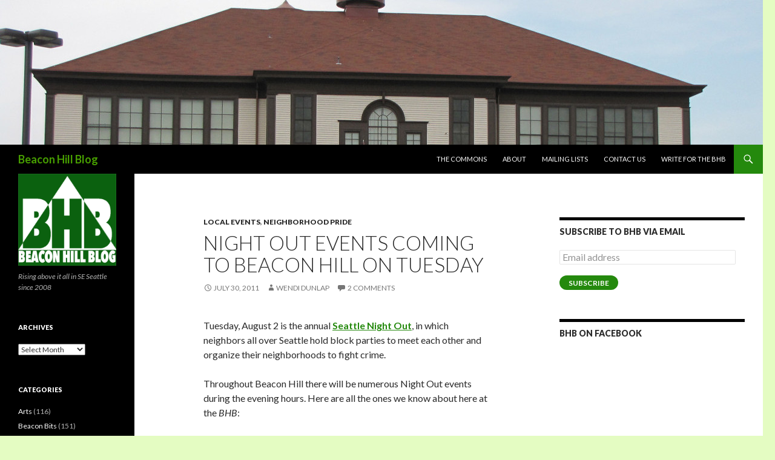

--- FILE ---
content_type: text/html; charset=UTF-8
request_url: https://beaconhill.seattle.wa.us/2011/07/30/night-out-events-coming-to-beacon-hill-on-tuesday/
body_size: 16784
content:
<!DOCTYPE html>
<!--[if IE 7]>
<html class="ie ie7" lang="en-US">
<![endif]-->
<!--[if IE 8]>
<html class="ie ie8" lang="en-US">
<![endif]-->
<!--[if !(IE 7) & !(IE 8)]><!-->
<html lang="en-US">
<!--<![endif]-->
<head>
	<meta charset="UTF-8">
	<meta name="viewport" content="width=device-width">
	<title>Night Out events coming to Beacon Hill on Tuesday | Beacon Hill Blog</title>
	<link rel="profile" href="https://gmpg.org/xfn/11">
	<link rel="pingback" href="https://beaconhill.seattle.wa.us/xmlrpc.php">
	<!--[if lt IE 9]>
	<script src="https://beaconhill.seattle.wa.us/wp-content/themes/twentyfourteen/js/html5.js?ver=3.7.0"></script>
	<![endif]-->
	<meta name='robots' content='max-image-preview:large' />
	<style>img:is([sizes="auto" i], [sizes^="auto," i]) { contain-intrinsic-size: 3000px 1500px }</style>
	<link rel='dns-prefetch' href='//stats.wp.com' />
<link rel='dns-prefetch' href='//fonts.googleapis.com' />
<link rel='dns-prefetch' href='//v0.wordpress.com' />
<link rel='dns-prefetch' href='//jetpack.wordpress.com' />
<link rel='dns-prefetch' href='//s0.wp.com' />
<link rel='dns-prefetch' href='//public-api.wordpress.com' />
<link rel='dns-prefetch' href='//0.gravatar.com' />
<link rel='dns-prefetch' href='//1.gravatar.com' />
<link rel='dns-prefetch' href='//2.gravatar.com' />
<link href='https://fonts.gstatic.com' crossorigin rel='preconnect' />
<link rel="alternate" type="application/rss+xml" title="Beacon Hill Blog &raquo; Feed" href="https://beaconhill.seattle.wa.us/feed/" />
<link rel="alternate" type="application/rss+xml" title="Beacon Hill Blog &raquo; Comments Feed" href="https://beaconhill.seattle.wa.us/comments/feed/" />
<link rel="alternate" type="application/rss+xml" title="Beacon Hill Blog &raquo; Night Out events coming to Beacon Hill on Tuesday Comments Feed" href="https://beaconhill.seattle.wa.us/2011/07/30/night-out-events-coming-to-beacon-hill-on-tuesday/feed/" />
		<!-- This site uses the Google Analytics by MonsterInsights plugin v7.17.0 - Using Analytics tracking - https://www.monsterinsights.com/ -->
		<!-- Note: MonsterInsights is not currently configured on this site. The site owner needs to authenticate with Google Analytics in the MonsterInsights settings panel. -->
					<!-- No UA code set -->
				<!-- / Google Analytics by MonsterInsights -->
		<script>
window._wpemojiSettings = {"baseUrl":"https:\/\/s.w.org\/images\/core\/emoji\/16.0.1\/72x72\/","ext":".png","svgUrl":"https:\/\/s.w.org\/images\/core\/emoji\/16.0.1\/svg\/","svgExt":".svg","source":{"concatemoji":"https:\/\/beaconhill.seattle.wa.us\/wp-includes\/js\/wp-emoji-release.min.js?ver=6.8.3"}};
/*! This file is auto-generated */
!function(s,n){var o,i,e;function c(e){try{var t={supportTests:e,timestamp:(new Date).valueOf()};sessionStorage.setItem(o,JSON.stringify(t))}catch(e){}}function p(e,t,n){e.clearRect(0,0,e.canvas.width,e.canvas.height),e.fillText(t,0,0);var t=new Uint32Array(e.getImageData(0,0,e.canvas.width,e.canvas.height).data),a=(e.clearRect(0,0,e.canvas.width,e.canvas.height),e.fillText(n,0,0),new Uint32Array(e.getImageData(0,0,e.canvas.width,e.canvas.height).data));return t.every(function(e,t){return e===a[t]})}function u(e,t){e.clearRect(0,0,e.canvas.width,e.canvas.height),e.fillText(t,0,0);for(var n=e.getImageData(16,16,1,1),a=0;a<n.data.length;a++)if(0!==n.data[a])return!1;return!0}function f(e,t,n,a){switch(t){case"flag":return n(e,"\ud83c\udff3\ufe0f\u200d\u26a7\ufe0f","\ud83c\udff3\ufe0f\u200b\u26a7\ufe0f")?!1:!n(e,"\ud83c\udde8\ud83c\uddf6","\ud83c\udde8\u200b\ud83c\uddf6")&&!n(e,"\ud83c\udff4\udb40\udc67\udb40\udc62\udb40\udc65\udb40\udc6e\udb40\udc67\udb40\udc7f","\ud83c\udff4\u200b\udb40\udc67\u200b\udb40\udc62\u200b\udb40\udc65\u200b\udb40\udc6e\u200b\udb40\udc67\u200b\udb40\udc7f");case"emoji":return!a(e,"\ud83e\udedf")}return!1}function g(e,t,n,a){var r="undefined"!=typeof WorkerGlobalScope&&self instanceof WorkerGlobalScope?new OffscreenCanvas(300,150):s.createElement("canvas"),o=r.getContext("2d",{willReadFrequently:!0}),i=(o.textBaseline="top",o.font="600 32px Arial",{});return e.forEach(function(e){i[e]=t(o,e,n,a)}),i}function t(e){var t=s.createElement("script");t.src=e,t.defer=!0,s.head.appendChild(t)}"undefined"!=typeof Promise&&(o="wpEmojiSettingsSupports",i=["flag","emoji"],n.supports={everything:!0,everythingExceptFlag:!0},e=new Promise(function(e){s.addEventListener("DOMContentLoaded",e,{once:!0})}),new Promise(function(t){var n=function(){try{var e=JSON.parse(sessionStorage.getItem(o));if("object"==typeof e&&"number"==typeof e.timestamp&&(new Date).valueOf()<e.timestamp+604800&&"object"==typeof e.supportTests)return e.supportTests}catch(e){}return null}();if(!n){if("undefined"!=typeof Worker&&"undefined"!=typeof OffscreenCanvas&&"undefined"!=typeof URL&&URL.createObjectURL&&"undefined"!=typeof Blob)try{var e="postMessage("+g.toString()+"("+[JSON.stringify(i),f.toString(),p.toString(),u.toString()].join(",")+"));",a=new Blob([e],{type:"text/javascript"}),r=new Worker(URL.createObjectURL(a),{name:"wpTestEmojiSupports"});return void(r.onmessage=function(e){c(n=e.data),r.terminate(),t(n)})}catch(e){}c(n=g(i,f,p,u))}t(n)}).then(function(e){for(var t in e)n.supports[t]=e[t],n.supports.everything=n.supports.everything&&n.supports[t],"flag"!==t&&(n.supports.everythingExceptFlag=n.supports.everythingExceptFlag&&n.supports[t]);n.supports.everythingExceptFlag=n.supports.everythingExceptFlag&&!n.supports.flag,n.DOMReady=!1,n.readyCallback=function(){n.DOMReady=!0}}).then(function(){return e}).then(function(){var e;n.supports.everything||(n.readyCallback(),(e=n.source||{}).concatemoji?t(e.concatemoji):e.wpemoji&&e.twemoji&&(t(e.twemoji),t(e.wpemoji)))}))}((window,document),window._wpemojiSettings);
</script>
<link rel='stylesheet' id='twentyfourteen-jetpack-css' href='https://beaconhill.seattle.wa.us/wp-content/plugins/jetpack/modules/theme-tools/compat/twentyfourteen.css?ver=15.2' media='all' />
<link rel='stylesheet' id='jetpack_related-posts-css' href='https://beaconhill.seattle.wa.us/wp-content/plugins/jetpack/modules/related-posts/related-posts.css?ver=20240116' media='all' />
<style id='wp-emoji-styles-inline-css'>

	img.wp-smiley, img.emoji {
		display: inline !important;
		border: none !important;
		box-shadow: none !important;
		height: 1em !important;
		width: 1em !important;
		margin: 0 0.07em !important;
		vertical-align: -0.1em !important;
		background: none !important;
		padding: 0 !important;
	}
</style>
<link rel='stylesheet' id='wp-block-library-css' href='https://beaconhill.seattle.wa.us/wp-includes/css/dist/block-library/style.min.css?ver=6.8.3' media='all' />
<style id='wp-block-library-theme-inline-css'>
.wp-block-audio :where(figcaption){color:#555;font-size:13px;text-align:center}.is-dark-theme .wp-block-audio :where(figcaption){color:#ffffffa6}.wp-block-audio{margin:0 0 1em}.wp-block-code{border:1px solid #ccc;border-radius:4px;font-family:Menlo,Consolas,monaco,monospace;padding:.8em 1em}.wp-block-embed :where(figcaption){color:#555;font-size:13px;text-align:center}.is-dark-theme .wp-block-embed :where(figcaption){color:#ffffffa6}.wp-block-embed{margin:0 0 1em}.blocks-gallery-caption{color:#555;font-size:13px;text-align:center}.is-dark-theme .blocks-gallery-caption{color:#ffffffa6}:root :where(.wp-block-image figcaption){color:#555;font-size:13px;text-align:center}.is-dark-theme :root :where(.wp-block-image figcaption){color:#ffffffa6}.wp-block-image{margin:0 0 1em}.wp-block-pullquote{border-bottom:4px solid;border-top:4px solid;color:currentColor;margin-bottom:1.75em}.wp-block-pullquote cite,.wp-block-pullquote footer,.wp-block-pullquote__citation{color:currentColor;font-size:.8125em;font-style:normal;text-transform:uppercase}.wp-block-quote{border-left:.25em solid;margin:0 0 1.75em;padding-left:1em}.wp-block-quote cite,.wp-block-quote footer{color:currentColor;font-size:.8125em;font-style:normal;position:relative}.wp-block-quote:where(.has-text-align-right){border-left:none;border-right:.25em solid;padding-left:0;padding-right:1em}.wp-block-quote:where(.has-text-align-center){border:none;padding-left:0}.wp-block-quote.is-large,.wp-block-quote.is-style-large,.wp-block-quote:where(.is-style-plain){border:none}.wp-block-search .wp-block-search__label{font-weight:700}.wp-block-search__button{border:1px solid #ccc;padding:.375em .625em}:where(.wp-block-group.has-background){padding:1.25em 2.375em}.wp-block-separator.has-css-opacity{opacity:.4}.wp-block-separator{border:none;border-bottom:2px solid;margin-left:auto;margin-right:auto}.wp-block-separator.has-alpha-channel-opacity{opacity:1}.wp-block-separator:not(.is-style-wide):not(.is-style-dots){width:100px}.wp-block-separator.has-background:not(.is-style-dots){border-bottom:none;height:1px}.wp-block-separator.has-background:not(.is-style-wide):not(.is-style-dots){height:2px}.wp-block-table{margin:0 0 1em}.wp-block-table td,.wp-block-table th{word-break:normal}.wp-block-table :where(figcaption){color:#555;font-size:13px;text-align:center}.is-dark-theme .wp-block-table :where(figcaption){color:#ffffffa6}.wp-block-video :where(figcaption){color:#555;font-size:13px;text-align:center}.is-dark-theme .wp-block-video :where(figcaption){color:#ffffffa6}.wp-block-video{margin:0 0 1em}:root :where(.wp-block-template-part.has-background){margin-bottom:0;margin-top:0;padding:1.25em 2.375em}
</style>
<style id='classic-theme-styles-inline-css'>
/*! This file is auto-generated */
.wp-block-button__link{color:#fff;background-color:#32373c;border-radius:9999px;box-shadow:none;text-decoration:none;padding:calc(.667em + 2px) calc(1.333em + 2px);font-size:1.125em}.wp-block-file__button{background:#32373c;color:#fff;text-decoration:none}
</style>
<link rel='stylesheet' id='mediaelement-css' href='https://beaconhill.seattle.wa.us/wp-includes/js/mediaelement/mediaelementplayer-legacy.min.css?ver=4.2.17' media='all' />
<link rel='stylesheet' id='wp-mediaelement-css' href='https://beaconhill.seattle.wa.us/wp-includes/js/mediaelement/wp-mediaelement.min.css?ver=6.8.3' media='all' />
<style id='jetpack-sharing-buttons-style-inline-css'>
.jetpack-sharing-buttons__services-list{display:flex;flex-direction:row;flex-wrap:wrap;gap:0;list-style-type:none;margin:5px;padding:0}.jetpack-sharing-buttons__services-list.has-small-icon-size{font-size:12px}.jetpack-sharing-buttons__services-list.has-normal-icon-size{font-size:16px}.jetpack-sharing-buttons__services-list.has-large-icon-size{font-size:24px}.jetpack-sharing-buttons__services-list.has-huge-icon-size{font-size:36px}@media print{.jetpack-sharing-buttons__services-list{display:none!important}}.editor-styles-wrapper .wp-block-jetpack-sharing-buttons{gap:0;padding-inline-start:0}ul.jetpack-sharing-buttons__services-list.has-background{padding:1.25em 2.375em}
</style>
<style id='global-styles-inline-css'>
:root{--wp--preset--aspect-ratio--square: 1;--wp--preset--aspect-ratio--4-3: 4/3;--wp--preset--aspect-ratio--3-4: 3/4;--wp--preset--aspect-ratio--3-2: 3/2;--wp--preset--aspect-ratio--2-3: 2/3;--wp--preset--aspect-ratio--16-9: 16/9;--wp--preset--aspect-ratio--9-16: 9/16;--wp--preset--color--black: #000;--wp--preset--color--cyan-bluish-gray: #abb8c3;--wp--preset--color--white: #fff;--wp--preset--color--pale-pink: #f78da7;--wp--preset--color--vivid-red: #cf2e2e;--wp--preset--color--luminous-vivid-orange: #ff6900;--wp--preset--color--luminous-vivid-amber: #fcb900;--wp--preset--color--light-green-cyan: #7bdcb5;--wp--preset--color--vivid-green-cyan: #00d084;--wp--preset--color--pale-cyan-blue: #8ed1fc;--wp--preset--color--vivid-cyan-blue: #0693e3;--wp--preset--color--vivid-purple: #9b51e0;--wp--preset--color--green: #24890d;--wp--preset--color--dark-gray: #2b2b2b;--wp--preset--color--medium-gray: #767676;--wp--preset--color--light-gray: #f5f5f5;--wp--preset--gradient--vivid-cyan-blue-to-vivid-purple: linear-gradient(135deg,rgba(6,147,227,1) 0%,rgb(155,81,224) 100%);--wp--preset--gradient--light-green-cyan-to-vivid-green-cyan: linear-gradient(135deg,rgb(122,220,180) 0%,rgb(0,208,130) 100%);--wp--preset--gradient--luminous-vivid-amber-to-luminous-vivid-orange: linear-gradient(135deg,rgba(252,185,0,1) 0%,rgba(255,105,0,1) 100%);--wp--preset--gradient--luminous-vivid-orange-to-vivid-red: linear-gradient(135deg,rgba(255,105,0,1) 0%,rgb(207,46,46) 100%);--wp--preset--gradient--very-light-gray-to-cyan-bluish-gray: linear-gradient(135deg,rgb(238,238,238) 0%,rgb(169,184,195) 100%);--wp--preset--gradient--cool-to-warm-spectrum: linear-gradient(135deg,rgb(74,234,220) 0%,rgb(151,120,209) 20%,rgb(207,42,186) 40%,rgb(238,44,130) 60%,rgb(251,105,98) 80%,rgb(254,248,76) 100%);--wp--preset--gradient--blush-light-purple: linear-gradient(135deg,rgb(255,206,236) 0%,rgb(152,150,240) 100%);--wp--preset--gradient--blush-bordeaux: linear-gradient(135deg,rgb(254,205,165) 0%,rgb(254,45,45) 50%,rgb(107,0,62) 100%);--wp--preset--gradient--luminous-dusk: linear-gradient(135deg,rgb(255,203,112) 0%,rgb(199,81,192) 50%,rgb(65,88,208) 100%);--wp--preset--gradient--pale-ocean: linear-gradient(135deg,rgb(255,245,203) 0%,rgb(182,227,212) 50%,rgb(51,167,181) 100%);--wp--preset--gradient--electric-grass: linear-gradient(135deg,rgb(202,248,128) 0%,rgb(113,206,126) 100%);--wp--preset--gradient--midnight: linear-gradient(135deg,rgb(2,3,129) 0%,rgb(40,116,252) 100%);--wp--preset--font-size--small: 13px;--wp--preset--font-size--medium: 20px;--wp--preset--font-size--large: 36px;--wp--preset--font-size--x-large: 42px;--wp--preset--spacing--20: 0.44rem;--wp--preset--spacing--30: 0.67rem;--wp--preset--spacing--40: 1rem;--wp--preset--spacing--50: 1.5rem;--wp--preset--spacing--60: 2.25rem;--wp--preset--spacing--70: 3.38rem;--wp--preset--spacing--80: 5.06rem;--wp--preset--shadow--natural: 6px 6px 9px rgba(0, 0, 0, 0.2);--wp--preset--shadow--deep: 12px 12px 50px rgba(0, 0, 0, 0.4);--wp--preset--shadow--sharp: 6px 6px 0px rgba(0, 0, 0, 0.2);--wp--preset--shadow--outlined: 6px 6px 0px -3px rgba(255, 255, 255, 1), 6px 6px rgba(0, 0, 0, 1);--wp--preset--shadow--crisp: 6px 6px 0px rgba(0, 0, 0, 1);}:where(.is-layout-flex){gap: 0.5em;}:where(.is-layout-grid){gap: 0.5em;}body .is-layout-flex{display: flex;}.is-layout-flex{flex-wrap: wrap;align-items: center;}.is-layout-flex > :is(*, div){margin: 0;}body .is-layout-grid{display: grid;}.is-layout-grid > :is(*, div){margin: 0;}:where(.wp-block-columns.is-layout-flex){gap: 2em;}:where(.wp-block-columns.is-layout-grid){gap: 2em;}:where(.wp-block-post-template.is-layout-flex){gap: 1.25em;}:where(.wp-block-post-template.is-layout-grid){gap: 1.25em;}.has-black-color{color: var(--wp--preset--color--black) !important;}.has-cyan-bluish-gray-color{color: var(--wp--preset--color--cyan-bluish-gray) !important;}.has-white-color{color: var(--wp--preset--color--white) !important;}.has-pale-pink-color{color: var(--wp--preset--color--pale-pink) !important;}.has-vivid-red-color{color: var(--wp--preset--color--vivid-red) !important;}.has-luminous-vivid-orange-color{color: var(--wp--preset--color--luminous-vivid-orange) !important;}.has-luminous-vivid-amber-color{color: var(--wp--preset--color--luminous-vivid-amber) !important;}.has-light-green-cyan-color{color: var(--wp--preset--color--light-green-cyan) !important;}.has-vivid-green-cyan-color{color: var(--wp--preset--color--vivid-green-cyan) !important;}.has-pale-cyan-blue-color{color: var(--wp--preset--color--pale-cyan-blue) !important;}.has-vivid-cyan-blue-color{color: var(--wp--preset--color--vivid-cyan-blue) !important;}.has-vivid-purple-color{color: var(--wp--preset--color--vivid-purple) !important;}.has-black-background-color{background-color: var(--wp--preset--color--black) !important;}.has-cyan-bluish-gray-background-color{background-color: var(--wp--preset--color--cyan-bluish-gray) !important;}.has-white-background-color{background-color: var(--wp--preset--color--white) !important;}.has-pale-pink-background-color{background-color: var(--wp--preset--color--pale-pink) !important;}.has-vivid-red-background-color{background-color: var(--wp--preset--color--vivid-red) !important;}.has-luminous-vivid-orange-background-color{background-color: var(--wp--preset--color--luminous-vivid-orange) !important;}.has-luminous-vivid-amber-background-color{background-color: var(--wp--preset--color--luminous-vivid-amber) !important;}.has-light-green-cyan-background-color{background-color: var(--wp--preset--color--light-green-cyan) !important;}.has-vivid-green-cyan-background-color{background-color: var(--wp--preset--color--vivid-green-cyan) !important;}.has-pale-cyan-blue-background-color{background-color: var(--wp--preset--color--pale-cyan-blue) !important;}.has-vivid-cyan-blue-background-color{background-color: var(--wp--preset--color--vivid-cyan-blue) !important;}.has-vivid-purple-background-color{background-color: var(--wp--preset--color--vivid-purple) !important;}.has-black-border-color{border-color: var(--wp--preset--color--black) !important;}.has-cyan-bluish-gray-border-color{border-color: var(--wp--preset--color--cyan-bluish-gray) !important;}.has-white-border-color{border-color: var(--wp--preset--color--white) !important;}.has-pale-pink-border-color{border-color: var(--wp--preset--color--pale-pink) !important;}.has-vivid-red-border-color{border-color: var(--wp--preset--color--vivid-red) !important;}.has-luminous-vivid-orange-border-color{border-color: var(--wp--preset--color--luminous-vivid-orange) !important;}.has-luminous-vivid-amber-border-color{border-color: var(--wp--preset--color--luminous-vivid-amber) !important;}.has-light-green-cyan-border-color{border-color: var(--wp--preset--color--light-green-cyan) !important;}.has-vivid-green-cyan-border-color{border-color: var(--wp--preset--color--vivid-green-cyan) !important;}.has-pale-cyan-blue-border-color{border-color: var(--wp--preset--color--pale-cyan-blue) !important;}.has-vivid-cyan-blue-border-color{border-color: var(--wp--preset--color--vivid-cyan-blue) !important;}.has-vivid-purple-border-color{border-color: var(--wp--preset--color--vivid-purple) !important;}.has-vivid-cyan-blue-to-vivid-purple-gradient-background{background: var(--wp--preset--gradient--vivid-cyan-blue-to-vivid-purple) !important;}.has-light-green-cyan-to-vivid-green-cyan-gradient-background{background: var(--wp--preset--gradient--light-green-cyan-to-vivid-green-cyan) !important;}.has-luminous-vivid-amber-to-luminous-vivid-orange-gradient-background{background: var(--wp--preset--gradient--luminous-vivid-amber-to-luminous-vivid-orange) !important;}.has-luminous-vivid-orange-to-vivid-red-gradient-background{background: var(--wp--preset--gradient--luminous-vivid-orange-to-vivid-red) !important;}.has-very-light-gray-to-cyan-bluish-gray-gradient-background{background: var(--wp--preset--gradient--very-light-gray-to-cyan-bluish-gray) !important;}.has-cool-to-warm-spectrum-gradient-background{background: var(--wp--preset--gradient--cool-to-warm-spectrum) !important;}.has-blush-light-purple-gradient-background{background: var(--wp--preset--gradient--blush-light-purple) !important;}.has-blush-bordeaux-gradient-background{background: var(--wp--preset--gradient--blush-bordeaux) !important;}.has-luminous-dusk-gradient-background{background: var(--wp--preset--gradient--luminous-dusk) !important;}.has-pale-ocean-gradient-background{background: var(--wp--preset--gradient--pale-ocean) !important;}.has-electric-grass-gradient-background{background: var(--wp--preset--gradient--electric-grass) !important;}.has-midnight-gradient-background{background: var(--wp--preset--gradient--midnight) !important;}.has-small-font-size{font-size: var(--wp--preset--font-size--small) !important;}.has-medium-font-size{font-size: var(--wp--preset--font-size--medium) !important;}.has-large-font-size{font-size: var(--wp--preset--font-size--large) !important;}.has-x-large-font-size{font-size: var(--wp--preset--font-size--x-large) !important;}
:where(.wp-block-post-template.is-layout-flex){gap: 1.25em;}:where(.wp-block-post-template.is-layout-grid){gap: 1.25em;}
:where(.wp-block-columns.is-layout-flex){gap: 2em;}:where(.wp-block-columns.is-layout-grid){gap: 2em;}
:root :where(.wp-block-pullquote){font-size: 1.5em;line-height: 1.6;}
</style>
<link rel='stylesheet' id='twentyfourteen-lato-css' href='https://fonts.googleapis.com/css?family=Lato%3A300%2C400%2C700%2C900%2C300italic%2C400italic%2C700italic&#038;subset=latin%2Clatin-ext&#038;display=fallback' media='all' />
<link rel='stylesheet' id='genericons-css' href='https://beaconhill.seattle.wa.us/wp-content/plugins/jetpack/_inc/genericons/genericons/genericons.css?ver=3.1' media='all' />
<link rel='stylesheet' id='twentyfourteen-style-css' href='https://beaconhill.seattle.wa.us/wp-content/themes/twentyfourteen/style.css?ver=20190507' media='all' />
<link rel='stylesheet' id='twentyfourteen-block-style-css' href='https://beaconhill.seattle.wa.us/wp-content/themes/twentyfourteen/css/blocks.css?ver=20190102' media='all' />
<!--[if lt IE 9]>
<link rel='stylesheet' id='twentyfourteen-ie-css' href='https://beaconhill.seattle.wa.us/wp-content/themes/twentyfourteen/css/ie.css?ver=20140701' media='all' />
<![endif]-->
<style id='jetpack_facebook_likebox-inline-css'>
.widget_facebook_likebox {
	overflow: hidden;
}

</style>
<link rel='stylesheet' id='jetpack-subscriptions-css' href='https://beaconhill.seattle.wa.us/wp-content/plugins/jetpack/_inc/build/subscriptions/subscriptions.min.css?ver=15.2' media='all' />
<link rel='stylesheet' id='sharedaddy-css' href='https://beaconhill.seattle.wa.us/wp-content/plugins/jetpack/modules/sharedaddy/sharing.css?ver=15.2' media='all' />
<link rel='stylesheet' id='social-logos-css' href='https://beaconhill.seattle.wa.us/wp-content/plugins/jetpack/_inc/social-logos/social-logos.min.css?ver=15.2' media='all' />
<script id="jetpack_related-posts-js-extra">
var related_posts_js_options = {"post_heading":"h4"};
</script>
<script src="https://beaconhill.seattle.wa.us/wp-content/plugins/jetpack/_inc/build/related-posts/related-posts.min.js?ver=20240116" id="jetpack_related-posts-js"></script>
<script src="https://beaconhill.seattle.wa.us/wp-includes/js/jquery/jquery.min.js?ver=3.7.1" id="jquery-core-js"></script>
<script src="https://beaconhill.seattle.wa.us/wp-includes/js/jquery/jquery-migrate.min.js?ver=3.4.1" id="jquery-migrate-js"></script>
<link rel="https://api.w.org/" href="https://beaconhill.seattle.wa.us/wp-json/" /><link rel="alternate" title="JSON" type="application/json" href="https://beaconhill.seattle.wa.us/wp-json/wp/v2/posts/6963" /><link rel="EditURI" type="application/rsd+xml" title="RSD" href="https://beaconhill.seattle.wa.us/xmlrpc.php?rsd" />
<link rel="canonical" href="https://beaconhill.seattle.wa.us/2011/07/30/night-out-events-coming-to-beacon-hill-on-tuesday/" />
<link rel='shortlink' href='https://wp.me/plIIz-1Oj' />
<link rel="alternate" title="oEmbed (JSON)" type="application/json+oembed" href="https://beaconhill.seattle.wa.us/wp-json/oembed/1.0/embed?url=https%3A%2F%2Fbeaconhill.seattle.wa.us%2F2011%2F07%2F30%2Fnight-out-events-coming-to-beacon-hill-on-tuesday%2F" />
<link rel="alternate" title="oEmbed (XML)" type="text/xml+oembed" href="https://beaconhill.seattle.wa.us/wp-json/oembed/1.0/embed?url=https%3A%2F%2Fbeaconhill.seattle.wa.us%2F2011%2F07%2F30%2Fnight-out-events-coming-to-beacon-hill-on-tuesday%2F&#038;format=xml" />
	<style>img#wpstats{display:none}</style>
				<style type="text/css" id="twentyfourteen-header-css">
				.site-title a {
			color: #479e00;
		}
		</style>
		<style id="custom-background-css">
body.custom-background { background-color: #e4fcc2; }
</style>
	
<!-- Jetpack Open Graph Tags -->
<meta property="og:type" content="article" />
<meta property="og:title" content="Night Out events coming to Beacon Hill on Tuesday" />
<meta property="og:url" content="https://beaconhill.seattle.wa.us/2011/07/30/night-out-events-coming-to-beacon-hill-on-tuesday/" />
<meta property="og:description" content="Tuesday, August 2 is the annual Seattle Night Out, in which neighbors all over Seattle hold block parties to meet each other and organize their neighborhoods to fight crime. Throughout Beacon Hill …" />
<meta property="article:published_time" content="2011-07-30T14:01:51+00:00" />
<meta property="article:modified_time" content="2011-07-30T10:32:14+00:00" />
<meta property="og:site_name" content="Beacon Hill Blog" />
<meta property="og:image" content="https://s0.wp.com/i/blank.jpg" />
<meta property="og:image:width" content="200" />
<meta property="og:image:height" content="200" />
<meta property="og:image:alt" content="" />
<meta property="og:locale" content="en_US" />
<meta name="twitter:site" content="@beaconhillblog" />
<meta name="twitter:text:title" content="Night Out events coming to Beacon Hill on Tuesday" />
<meta name="twitter:card" content="summary" />

<!-- End Jetpack Open Graph Tags -->
</head>

<body class="wp-singular post-template-default single single-post postid-6963 single-format-standard custom-background wp-embed-responsive wp-theme-twentyfourteen group-blog header-image singular">
<div id="page" class="hfeed site">
		<div id="site-header">
		<a href="https://beaconhill.seattle.wa.us/" rel="home">
			<img src="https://beaconhill.seattle.wa.us/wp-content/uploads/2015/06/7875752566_1ad232f320_k-e1433631886418.jpg" width="1260" height="239" alt="Beacon Hill Blog">
		</a>
	</div>
	
	<header id="masthead" class="site-header" role="banner">
		<div class="header-main">
			<h1 class="site-title"><a href="https://beaconhill.seattle.wa.us/" rel="home">Beacon Hill Blog</a></h1>

			<div class="search-toggle">
				<a href="#search-container" class="screen-reader-text" aria-expanded="false" aria-controls="search-container">Search</a>
			</div>

			<nav id="primary-navigation" class="site-navigation primary-navigation" role="navigation">
				<button class="menu-toggle">Primary Menu</button>
				<a class="screen-reader-text skip-link" href="#content">Skip to content</a>
				<div class="menu-main-navbar-container"><ul id="primary-menu" class="nav-menu"><li id="menu-item-9575" class="menu-item menu-item-type-taxonomy menu-item-object-category menu-item-9575"><a href="https://beaconhill.seattle.wa.us/category/commons/">The Commons</a></li>
<li id="menu-item-9574" class="menu-item menu-item-type-post_type menu-item-object-page menu-item-9574"><a href="https://beaconhill.seattle.wa.us/about/">About</a></li>
<li id="menu-item-9573" class="menu-item menu-item-type-post_type menu-item-object-page menu-item-9573"><a href="https://beaconhill.seattle.wa.us/mailing-lists/">Mailing lists</a></li>
<li id="menu-item-9572" class="menu-item menu-item-type-post_type menu-item-object-page menu-item-9572"><a href="https://beaconhill.seattle.wa.us/email-us/">Contact us</a></li>
<li id="menu-item-9576" class="menu-item menu-item-type-post_type menu-item-object-page menu-item-9576"><a href="https://beaconhill.seattle.wa.us/write-for-the-bhb/">Write for the BHB</a></li>
</ul></div>			</nav>
		</div>

		<div id="search-container" class="search-box-wrapper hide">
			<div class="search-box">
				<form role="search" method="get" class="search-form" action="https://beaconhill.seattle.wa.us/">
				<label>
					<span class="screen-reader-text">Search for:</span>
					<input type="search" class="search-field" placeholder="Search &hellip;" value="" name="s" />
				</label>
				<input type="submit" class="search-submit" value="Search" />
			</form>			</div>
		</div>
	</header><!-- #masthead -->

	<div id="main" class="site-main">

	<div id="primary" class="content-area">
		<div id="content" class="site-content" role="main">
			
<article id="post-6963" class="post-6963 post type-post status-publish format-standard hentry category-local-events category-neighborhood-pride tag-block-parties tag-night-out">
	
	<header class="entry-header">
				<div class="entry-meta">
			<span class="cat-links"><a href="https://beaconhill.seattle.wa.us/category/local-events/" rel="category tag">Local Events</a>, <a href="https://beaconhill.seattle.wa.us/category/neighborhood-pride/" rel="category tag">Neighborhood Pride</a></span>
		</div>
			<h1 class="entry-title">Night Out events coming to Beacon Hill on Tuesday</h1>
		<div class="entry-meta">
			<span class="entry-date"><a href="https://beaconhill.seattle.wa.us/2011/07/30/night-out-events-coming-to-beacon-hill-on-tuesday/" rel="bookmark"><time class="entry-date" datetime="2011-07-30T07:01:51-07:00">July 30, 2011</time></a></span> <span class="byline"><span class="author vcard"><a class="url fn n" href="https://beaconhill.seattle.wa.us/author/wendi/" rel="author">Wendi Dunlap</a></span></span>			<span class="comments-link"><a href="https://beaconhill.seattle.wa.us/2011/07/30/night-out-events-coming-to-beacon-hill-on-tuesday/#comments">2 Comments</a></span>
						</div><!-- .entry-meta -->
	</header><!-- .entry-header -->

		<div class="entry-content">
		<p>Tuesday, August 2 is the annual <a href="http://www.seattle.gov/spd/Nightout/default.htm"><strong>Seattle Night Out</strong></a>, in which neighbors all over Seattle hold block parties to meet each other and organize their neighborhoods to fight crime. </p>
<p>Throughout Beacon Hill there will be numerous Night Out events during the evening hours. Here are all the ones we know about here at the <em>BHB</em>:</p>
<ul>
<li><strong>1700 block of 17th Ave. S.</strong>, 7-10 p.m.: Leslie Schear is organizing, and asks that people  bring card tables for food and lawn chairs to sit on.</li>
<li><strong>16th Ave. S. and S. Hill St.</strong> in the cul de sac with the basketball hoop,  5:30-8 p.m. </li>
<li><strong>Van Asselt Community Center</strong>, 2820 S. Myrtle, 5-8 p.m.: Meet your neighbors and enjoy free hamburgers, hot dogs and beverages. The wading pool will be open for everyone to enjoy, and there will be arts and crafts and a bounce house for the kids. Adult and teen volunteers are needed to help.</li>
<li><strong>4800 block of Columbia Dr. S.</strong></li>
<li><strong>24th Ave S. and S. Hinds.</strong></li>
<li><strong>20th Ave S. and S. Bayview.</strong></li>
<li><strong>16th Ave. S. at S. Horton</strong>, 6-9:30 p.m.: Bring a potluck dish to share. Marching Band Movitas may perform.</li>
<li><strong>S. Forest St. between 20th Ave. S. and 21st Ave. S.</strong> (3 blocks east of the library), 6:30-10:30 p.m.: If you&#8217;d like to help set up, please come at 6pm. Please bring a dish to share. Email Sara Stubbs at <a href="mailto:sara.mcdonald@gmail.com">sara.mcdonald@gmail.com</a> if you have any questions.</li>
<li><strong>3300 block of 17th Ave. S.</strong>: Laura Feinstein is organizing. Bring a dish to the potluck.</li>
</ul>
<p><iframe width="500" height="500" frameborder="0" scrolling="no" marginheight="0" marginwidth="0" src="http://maps.google.com/maps/ms?msa=0&amp;ie=UTF8&amp;msid=201012722180278621912.0004a946b0456c3c16550&amp;ll=47.565987,-122.299461&amp;spn=0.057913,0.085831&amp;z=13&amp;output=embed"></iframe><br /><small>View <a href="http://maps.google.com/maps/ms?msa=0&amp;ie=UTF8&amp;msid=201012722180278621912.0004a946b0456c3c16550&amp;ll=47.565987,-122.299461&amp;spn=0.057913,0.085831&amp;z=13&amp;source=embed" style="color:#0000FF;text-align:left">Seattle Night Out block party locations, 8/11</a> in a larger map</small></p>
<div class="sharedaddy sd-sharing-enabled"><div class="robots-nocontent sd-block sd-social sd-social-official sd-sharing"><h3 class="sd-title">Share this:</h3><div class="sd-content"><ul><li class="share-twitter"><a href="https://twitter.com/share" class="twitter-share-button" data-url="https://beaconhill.seattle.wa.us/2011/07/30/night-out-events-coming-to-beacon-hill-on-tuesday/" data-text="Night Out events coming to Beacon Hill on Tuesday" data-via="beaconhillblog" >Tweet</a></li><li class="share-facebook"><div class="fb-share-button" data-href="https://beaconhill.seattle.wa.us/2011/07/30/night-out-events-coming-to-beacon-hill-on-tuesday/" data-layout="button_count"></div></li><li class="share-reddit"><a rel="nofollow noopener noreferrer"
				data-shared="sharing-reddit-6963"
				class="share-reddit sd-button"
				href="https://beaconhill.seattle.wa.us/2011/07/30/night-out-events-coming-to-beacon-hill-on-tuesday/?share=reddit"
				target="_blank"
				aria-labelledby="sharing-reddit-6963"
				>
				<span id="sharing-reddit-6963" hidden>Click to share on Reddit (Opens in new window)</span>
				<span>Reddit</span>
			</a></li><li><a href="#" class="sharing-anchor sd-button share-more"><span>More</span></a></li><li class="share-end"></li></ul><div class="sharing-hidden"><div class="inner" style="display: none;"><ul><li class="share-email"><a rel="nofollow noopener noreferrer"
				data-shared="sharing-email-6963"
				class="share-email sd-button"
				href="mailto:?subject=%5BShared%20Post%5D%20Night%20Out%20events%20coming%20to%20Beacon%20Hill%20on%20Tuesday&#038;body=https%3A%2F%2Fbeaconhill.seattle.wa.us%2F2011%2F07%2F30%2Fnight-out-events-coming-to-beacon-hill-on-tuesday%2F&#038;share=email"
				target="_blank"
				aria-labelledby="sharing-email-6963"
				data-email-share-error-title="Do you have email set up?" data-email-share-error-text="If you&#039;re having problems sharing via email, you might not have email set up for your browser. You may need to create a new email yourself." data-email-share-nonce="d59b8a748c" data-email-share-track-url="https://beaconhill.seattle.wa.us/2011/07/30/night-out-events-coming-to-beacon-hill-on-tuesday/?share=email">
				<span id="sharing-email-6963" hidden>Click to email a link to a friend (Opens in new window)</span>
				<span>Email</span>
			</a></li><li class="share-tumblr"><a class="tumblr-share-button" target="_blank" href="https://www.tumblr.com/share" data-title="Night Out events coming to Beacon Hill on Tuesday" data-content="https://beaconhill.seattle.wa.us/2011/07/30/night-out-events-coming-to-beacon-hill-on-tuesday/" title="Share on Tumblr">Share on Tumblr</a></li><li class="share-pinterest"><div class="pinterest_button"><a href="https://www.pinterest.com/pin/create/button/?url=https%3A%2F%2Fbeaconhill.seattle.wa.us%2F2011%2F07%2F30%2Fnight-out-events-coming-to-beacon-hill-on-tuesday%2F&#038;media=https%3A%2F%2Fsecure.gravatar.com%2Favatar%2F9b26af5077990df056c6b047361841d942be0193509c5e444e0656f54bcfa4f0%3Fs%3D96%26d%3Dmm%26r%3Dg&#038;description=Night%20Out%20events%20coming%20to%20Beacon%20Hill%20on%20Tuesday" data-pin-do="buttonPin" data-pin-config="beside"><img src="//assets.pinterest.com/images/pidgets/pinit_fg_en_rect_gray_20.png" /></a></div></li><li class="share-end"></li></ul></div></div></div></div></div>
<div id='jp-relatedposts' class='jp-relatedposts' >
	<h3 class="jp-relatedposts-headline"><em>Related</em></h3>
</div>	</div><!-- .entry-content -->
	
	<footer class="entry-meta"><span class="tag-links"><a href="https://beaconhill.seattle.wa.us/tag/block-parties/" rel="tag">block parties</a><a href="https://beaconhill.seattle.wa.us/tag/night-out/" rel="tag">night out</a></span></footer></article><!-- #post-6963 -->
		<nav class="navigation post-navigation" role="navigation">
		<h1 class="screen-reader-text">Post navigation</h1>
		<div class="nav-links">
			<a href="https://beaconhill.seattle.wa.us/2011/07/29/cars-keyed-in-mid-beacon/" rel="prev"><span class="meta-nav">Previous Post</span>Cars &#8220;keyed&#8221; in Mid-Beacon</a><a href="https://beaconhill.seattle.wa.us/2011/08/01/jose-rizal-bridge-repairs-to-close-lane/" rel="next"><span class="meta-nav">Next Post</span>Jose Rizal Bridge repairs to close lane</a>			</div><!-- .nav-links -->
		</nav><!-- .navigation -->
		
<div id="comments" class="comments-area">

	
	<h2 class="comments-title">
		2 thoughts on &ldquo;Night Out events coming to Beacon Hill on Tuesday&rdquo;	</h2>

		
	<ol class="comment-list">
				<li id="comment-32192" class="comment even thread-even depth-1">
			<article id="div-comment-32192" class="comment-body">
				<footer class="comment-meta">
					<div class="comment-author vcard">
						<img alt='' src='https://secure.gravatar.com/avatar/ad9d9c737cfb722ad831ff933f69781b1fbbc258d3ea7e97450bac59bac2189b?s=34&#038;d=mm&#038;r=g' srcset='https://secure.gravatar.com/avatar/ad9d9c737cfb722ad831ff933f69781b1fbbc258d3ea7e97450bac59bac2189b?s=68&#038;d=mm&#038;r=g 2x' class='avatar avatar-34 photo' height='34' width='34' decoding='async'/>						<b class="fn"><a href="http://www.strangebenevolent.blogspot.com" class="url" rel="ugc external nofollow">Tyler</a></b> <span class="says">says:</span>					</div><!-- .comment-author -->

					<div class="comment-metadata">
						<a href="https://beaconhill.seattle.wa.us/2011/07/30/night-out-events-coming-to-beacon-hill-on-tuesday/#comment-32192"><time datetime="2011-08-02T10:05:15-07:00">August 2, 2011 at 10:05 am</time></a>					</div><!-- .comment-metadata -->

									</footer><!-- .comment-meta -->

				<div class="comment-content">
					<p>I know our neighbors are hosting a party on the corner of 17th Ave S and Shelton. They&#8217;ll be grilling hot dogs and are asking others to provide potluck style food. Looking forward to it!</p>
				</div><!-- .comment-content -->

							</article><!-- .comment-body -->
		</li><!-- #comment-## -->
		<li id="comment-32205" class="pingback odd alt thread-odd thread-alt depth-1">
			<div class="comment-body">
				Pingback: <a href="http://beaconhill.seattle.wa.us/2011/08/02/dont-forget-night-out-block-parties-tonight/" class="url" rel="ugc">Beacon Hill Blog &raquo; Archive &raquo; Don&#8217;t forget Night Out block parties tonight!</a> 			</div>
		</li><!-- #comment-## -->
	</ol><!-- .comment-list -->

		
			<p class="no-comments">Comments are closed.</p>
	
	
	
</div><!-- #comments -->
		</div><!-- #content -->
	</div><!-- #primary -->

<div id="content-sidebar" class="content-sidebar widget-area" role="complementary">
	<aside id="blog_subscription-3" class="widget widget_blog_subscription jetpack_subscription_widget"><h1 class="widget-title">Subscribe to BHB via Email</h1>
			<div class="wp-block-jetpack-subscriptions__container">
			<form action="#" method="post" accept-charset="utf-8" id="subscribe-blog-blog_subscription-3"
				data-blog="5176787"
				data-post_access_level="everybody" >
									<p id="subscribe-email">
						<label id="jetpack-subscribe-label"
							class="screen-reader-text"
							for="subscribe-field-blog_subscription-3">
							Email address						</label>
						<input type="email" name="email" autocomplete="email" required="required"
																					value=""
							id="subscribe-field-blog_subscription-3"
							placeholder="Email address"
						/>
					</p>

					<p id="subscribe-submit"
											>
						<input type="hidden" name="action" value="subscribe"/>
						<input type="hidden" name="source" value="https://beaconhill.seattle.wa.us/2011/07/30/night-out-events-coming-to-beacon-hill-on-tuesday/"/>
						<input type="hidden" name="sub-type" value="widget"/>
						<input type="hidden" name="redirect_fragment" value="subscribe-blog-blog_subscription-3"/>
						<input type="hidden" id="_wpnonce" name="_wpnonce" value="6a664b32b7" /><input type="hidden" name="_wp_http_referer" value="/2011/07/30/night-out-events-coming-to-beacon-hill-on-tuesday/" />						<button type="submit"
															class="wp-block-button__link"
																					name="jetpack_subscriptions_widget"
						>
							Subscribe						</button>
					</p>
							</form>
						</div>
			
</aside><aside id="facebook-likebox-2" class="widget widget_facebook_likebox"><h1 class="widget-title"><a href="https://www.facebook.com/beaconhillblog">BHB on Facebook</a></h1>		<div id="fb-root"></div>
		<div class="fb-page" data-href="https://www.facebook.com/beaconhillblog" data-width="350"  data-height="130" data-hide-cover="false" data-show-facepile="false" data-tabs="false" data-hide-cta="false" data-small-header="false">
		<div class="fb-xfbml-parse-ignore"><blockquote cite="https://www.facebook.com/beaconhillblog"><a href="https://www.facebook.com/beaconhillblog">BHB on Facebook</a></blockquote></div>
		</div>
		</aside></div><!-- #content-sidebar -->
<div id="secondary">
	
	
		<div id="primary-sidebar" class="primary-sidebar widget-area" role="complementary">
		<aside id="media_image-3" class="widget widget_media_image"><figure style="width: 216px" class="wp-caption alignnone"><img width="216" height="202" src="https://beaconhill.seattle.wa.us/wp-content/uploads/2015/06/Beacon-Hill-Blog-2015-logo.gif" class="image wp-image-9564 aligncenter attachment-full size-full" alt="Beacon Hill Blog" style="max-width: 100%; height: auto;" decoding="async" loading="lazy" /><figcaption class="wp-caption-text">Rising above it all in SE Seattle since 2008</figcaption></figure></aside><aside id="archives-3" class="widget widget_archive"><h1 class="widget-title">Archives</h1>		<label class="screen-reader-text" for="archives-dropdown-3">Archives</label>
		<select id="archives-dropdown-3" name="archive-dropdown">
			
			<option value="">Select Month</option>
				<option value='https://beaconhill.seattle.wa.us/2015/11/'> November 2015 </option>
	<option value='https://beaconhill.seattle.wa.us/2015/10/'> October 2015 </option>
	<option value='https://beaconhill.seattle.wa.us/2015/09/'> September 2015 </option>
	<option value='https://beaconhill.seattle.wa.us/2015/08/'> August 2015 </option>
	<option value='https://beaconhill.seattle.wa.us/2015/07/'> July 2015 </option>
	<option value='https://beaconhill.seattle.wa.us/2015/06/'> June 2015 </option>
	<option value='https://beaconhill.seattle.wa.us/2014/07/'> July 2014 </option>
	<option value='https://beaconhill.seattle.wa.us/2014/06/'> June 2014 </option>
	<option value='https://beaconhill.seattle.wa.us/2014/04/'> April 2014 </option>
	<option value='https://beaconhill.seattle.wa.us/2013/12/'> December 2013 </option>
	<option value='https://beaconhill.seattle.wa.us/2013/11/'> November 2013 </option>
	<option value='https://beaconhill.seattle.wa.us/2013/10/'> October 2013 </option>
	<option value='https://beaconhill.seattle.wa.us/2013/09/'> September 2013 </option>
	<option value='https://beaconhill.seattle.wa.us/2013/08/'> August 2013 </option>
	<option value='https://beaconhill.seattle.wa.us/2013/07/'> July 2013 </option>
	<option value='https://beaconhill.seattle.wa.us/2013/06/'> June 2013 </option>
	<option value='https://beaconhill.seattle.wa.us/2013/05/'> May 2013 </option>
	<option value='https://beaconhill.seattle.wa.us/2013/04/'> April 2013 </option>
	<option value='https://beaconhill.seattle.wa.us/2013/03/'> March 2013 </option>
	<option value='https://beaconhill.seattle.wa.us/2013/02/'> February 2013 </option>
	<option value='https://beaconhill.seattle.wa.us/2013/01/'> January 2013 </option>
	<option value='https://beaconhill.seattle.wa.us/2012/12/'> December 2012 </option>
	<option value='https://beaconhill.seattle.wa.us/2012/11/'> November 2012 </option>
	<option value='https://beaconhill.seattle.wa.us/2012/10/'> October 2012 </option>
	<option value='https://beaconhill.seattle.wa.us/2012/09/'> September 2012 </option>
	<option value='https://beaconhill.seattle.wa.us/2012/08/'> August 2012 </option>
	<option value='https://beaconhill.seattle.wa.us/2012/07/'> July 2012 </option>
	<option value='https://beaconhill.seattle.wa.us/2012/06/'> June 2012 </option>
	<option value='https://beaconhill.seattle.wa.us/2012/05/'> May 2012 </option>
	<option value='https://beaconhill.seattle.wa.us/2012/04/'> April 2012 </option>
	<option value='https://beaconhill.seattle.wa.us/2012/03/'> March 2012 </option>
	<option value='https://beaconhill.seattle.wa.us/2012/02/'> February 2012 </option>
	<option value='https://beaconhill.seattle.wa.us/2012/01/'> January 2012 </option>
	<option value='https://beaconhill.seattle.wa.us/2011/12/'> December 2011 </option>
	<option value='https://beaconhill.seattle.wa.us/2011/11/'> November 2011 </option>
	<option value='https://beaconhill.seattle.wa.us/2011/10/'> October 2011 </option>
	<option value='https://beaconhill.seattle.wa.us/2011/09/'> September 2011 </option>
	<option value='https://beaconhill.seattle.wa.us/2011/08/'> August 2011 </option>
	<option value='https://beaconhill.seattle.wa.us/2011/07/'> July 2011 </option>
	<option value='https://beaconhill.seattle.wa.us/2011/06/'> June 2011 </option>
	<option value='https://beaconhill.seattle.wa.us/2011/05/'> May 2011 </option>
	<option value='https://beaconhill.seattle.wa.us/2011/04/'> April 2011 </option>
	<option value='https://beaconhill.seattle.wa.us/2011/03/'> March 2011 </option>
	<option value='https://beaconhill.seattle.wa.us/2011/02/'> February 2011 </option>
	<option value='https://beaconhill.seattle.wa.us/2011/01/'> January 2011 </option>
	<option value='https://beaconhill.seattle.wa.us/2010/12/'> December 2010 </option>
	<option value='https://beaconhill.seattle.wa.us/2010/11/'> November 2010 </option>
	<option value='https://beaconhill.seattle.wa.us/2010/10/'> October 2010 </option>
	<option value='https://beaconhill.seattle.wa.us/2010/09/'> September 2010 </option>
	<option value='https://beaconhill.seattle.wa.us/2010/08/'> August 2010 </option>
	<option value='https://beaconhill.seattle.wa.us/2010/07/'> July 2010 </option>
	<option value='https://beaconhill.seattle.wa.us/2010/06/'> June 2010 </option>
	<option value='https://beaconhill.seattle.wa.us/2010/05/'> May 2010 </option>
	<option value='https://beaconhill.seattle.wa.us/2010/04/'> April 2010 </option>
	<option value='https://beaconhill.seattle.wa.us/2010/03/'> March 2010 </option>
	<option value='https://beaconhill.seattle.wa.us/2010/02/'> February 2010 </option>
	<option value='https://beaconhill.seattle.wa.us/2010/01/'> January 2010 </option>
	<option value='https://beaconhill.seattle.wa.us/2009/12/'> December 2009 </option>
	<option value='https://beaconhill.seattle.wa.us/2009/11/'> November 2009 </option>
	<option value='https://beaconhill.seattle.wa.us/2009/10/'> October 2009 </option>
	<option value='https://beaconhill.seattle.wa.us/2009/09/'> September 2009 </option>
	<option value='https://beaconhill.seattle.wa.us/2009/08/'> August 2009 </option>
	<option value='https://beaconhill.seattle.wa.us/2009/07/'> July 2009 </option>
	<option value='https://beaconhill.seattle.wa.us/2009/06/'> June 2009 </option>
	<option value='https://beaconhill.seattle.wa.us/2009/05/'> May 2009 </option>
	<option value='https://beaconhill.seattle.wa.us/2009/04/'> April 2009 </option>
	<option value='https://beaconhill.seattle.wa.us/2009/03/'> March 2009 </option>
	<option value='https://beaconhill.seattle.wa.us/2009/02/'> February 2009 </option>
	<option value='https://beaconhill.seattle.wa.us/2009/01/'> January 2009 </option>
	<option value='https://beaconhill.seattle.wa.us/2008/12/'> December 2008 </option>
	<option value='https://beaconhill.seattle.wa.us/2008/11/'> November 2008 </option>
	<option value='https://beaconhill.seattle.wa.us/2008/10/'> October 2008 </option>

		</select>

			<script>
(function() {
	var dropdown = document.getElementById( "archives-dropdown-3" );
	function onSelectChange() {
		if ( dropdown.options[ dropdown.selectedIndex ].value !== '' ) {
			document.location.href = this.options[ this.selectedIndex ].value;
		}
	}
	dropdown.onchange = onSelectChange;
})();
</script>
</aside><aside id="categories-248793621" class="widget widget_categories"><h1 class="widget-title">Categories</h1><nav aria-label="Categories">
			<ul>
					<li class="cat-item cat-item-1330"><a href="https://beaconhill.seattle.wa.us/category/arts-2/">Arts</a> (116)
</li>
	<li class="cat-item cat-item-65"><a href="https://beaconhill.seattle.wa.us/category/beacon-bits/">Beacon Bits</a> (151)
</li>
	<li class="cat-item cat-item-14"><a href="https://beaconhill.seattle.wa.us/category/bh-in-the-news/">BH in the News</a> (48)
</li>
	<li class="cat-item cat-item-1333"><a href="https://beaconhill.seattle.wa.us/category/city-services/">City Services</a> (17)
</li>
	<li class="cat-item cat-item-4"><a href="https://beaconhill.seattle.wa.us/category/clean-and-green/">Clean and Green</a> (112)
</li>
	<li class="cat-item cat-item-15"><a href="https://beaconhill.seattle.wa.us/category/crime/">Crime</a> (190)
</li>
	<li class="cat-item cat-item-256"><a href="https://beaconhill.seattle.wa.us/category/education/">Education</a> (149)
</li>
	<li class="cat-item cat-item-85"><a href="https://beaconhill.seattle.wa.us/category/food-and-drink/">Food and Drink</a> (113)
</li>
	<li class="cat-item cat-item-22"><a href="https://beaconhill.seattle.wa.us/category/getting-around/">Getting Around</a> (212)
</li>
	<li class="cat-item cat-item-39"><a href="https://beaconhill.seattle.wa.us/category/health-and-safety/">Health and Safety</a> (69)
</li>
	<li class="cat-item cat-item-56"><a href="https://beaconhill.seattle.wa.us/category/help-wanted/">Help Wanted</a> (20)
</li>
	<li class="cat-item cat-item-268"><a href="https://beaconhill.seattle.wa.us/category/history-of-the-hill/">History of the Hill</a> (29)
</li>
	<li class="cat-item cat-item-183"><a href="https://beaconhill.seattle.wa.us/category/life-on-the-hill/">Life on the Hill</a> (90)
</li>
	<li class="cat-item cat-item-25"><a href="https://beaconhill.seattle.wa.us/category/local-business/">Local Business</a> (84)
</li>
	<li class="cat-item cat-item-30"><a href="https://beaconhill.seattle.wa.us/category/local-events/">Local Events</a> (418)
</li>
	<li class="cat-item cat-item-54"><a href="https://beaconhill.seattle.wa.us/category/lost-and-found/">Lost and Found</a> (74)
</li>
	<li class="cat-item cat-item-504"><a href="https://beaconhill.seattle.wa.us/category/meetings/">Meetings</a> (168)
</li>
	<li class="cat-item cat-item-69"><a href="https://beaconhill.seattle.wa.us/category/neighborhood-pride/">Neighborhood Pride</a> (77)
</li>
	<li class="cat-item cat-item-1283"><a href="https://beaconhill.seattle.wa.us/category/news/">News</a> (68)
</li>
	<li class="cat-item cat-item-50"><a href="https://beaconhill.seattle.wa.us/category/opinion/">Opinion</a> (58)
</li>
	<li class="cat-item cat-item-493"><a href="https://beaconhill.seattle.wa.us/category/other-neighborhoods/">Other Neighborhoods</a> (14)
</li>
	<li class="cat-item cat-item-181"><a href="https://beaconhill.seattle.wa.us/category/overheard/">Overheard</a> (6)
</li>
	<li class="cat-item cat-item-47"><a href="https://beaconhill.seattle.wa.us/category/photos/">Photos</a> (121)
</li>
	<li class="cat-item cat-item-546"><a href="https://beaconhill.seattle.wa.us/category/recreation/">Recreation</a> (76)
</li>
	<li class="cat-item cat-item-1437"><a href="https://beaconhill.seattle.wa.us/category/religion-2/">Religion</a> (5)
</li>
	<li class="cat-item cat-item-8"><a href="https://beaconhill.seattle.wa.us/category/site-news/">Site News</a> (29)
</li>
	<li class="cat-item cat-item-1491"><a href="https://beaconhill.seattle.wa.us/category/technology-2/">Technology</a> (4)
</li>
	<li class="cat-item cat-item-1"><a href="https://beaconhill.seattle.wa.us/category/uncategorized/">Uncategorized</a> (24)
</li>
	<li class="cat-item cat-item-9"><a href="https://beaconhill.seattle.wa.us/category/urban-planning/">Urban Planning</a> (157)
</li>
	<li class="cat-item cat-item-850"><a href="https://beaconhill.seattle.wa.us/category/volunteering/">Volunteering and Giving</a> (90)
</li>
	<li class="cat-item cat-item-323"><a href="https://beaconhill.seattle.wa.us/category/weather/">Weather</a> (46)
</li>
			</ul>

			</nav></aside><aside id="linkcat-3" class="widget widget_links"><h1 class="widget-title">Also on Beacon Hill</h1>
	<ul class='xoxo blogroll'>
<li><a href="http://beaconhillbrewing.blogspot.com/">Beacon Hill Brewing</a></li>
<li><a href="http://beaconhillbungalow.blogspot.com/" title="Journey through Laura &amp; Justin&#8217;s big renovation project">Beacon Hill Bungalow Renovation</a></li>
<li><a href="http://blog.seattlepi.nwsource.com/beaconlights/">Beacon Lights</a></li>
<li><a href="http://beaconwatch.blogspot.com/">Beacon Watch</a></li>
<li><a href="http://beaconhilltopiary.blogspot.com/" rel="neighbor" title="Neighborhood bush sculpture">BeHi Bonsai</a></li>
<li><a href="http://www.lockmore.org/blog/" title="Lockmore blog">Lockmore Neighborhood</a></li>
<li><a href="http://midbeaconhill.blogspot.com/">Mid Beacon Hill</a></li>
<li><a href="http://north-beacon-hill.blogspot.com/">North Beacon Hill</a></li>
<li><a href="http://groups.yahoo.com/group/Nbeaconparents/">North Beacon Hill Parents</a></li>

	</ul>
</aside>
<aside id="linkcat-2" class="widget widget_links"><h1 class="widget-title">Community Resources</h1>
	<ul class='xoxo blogroll'>
<li><a href="http://www.cityofseattle.net/ban/">Beacon Alliance of Neighbors</a></li>
<li><a href="http://beaconarts.net/">Beacon Arts</a></li>
<li><a href="http://transit.metrokc.gov/tops/bus/neighborhoods/beacon_hill.html">Beacon Hill Bus Routes</a></li>
<li><a href="http://www.spl.org/default.asp?pageID=branch_open&#038;branchID=4">Beacon Hill Library</a></li>
<li><a href="http://www.bhnw.org/" title="Crime alerts.">Beacon Hill Neighborhood Watch</a></li>
<li><a href="http://www.elcentrodelaraza.org/">El Centro de la Raza</a></li>
<li><a href="http://www.cityofseattle.net/commnty/Beacon/groups/jpa/">Jefferson Park Alliance</a></li>
<li><a href="http://www.cityofseattle.net/commnty/Beacon/groups/nbhc/">North Beacon Hill Council</a></li>
<li><a href="http://www.neighborhoodlink.com/public/main.html?nneighid=803863524&#038;nsupercity=807297135">South Beacon Hill Council</a></li>

	</ul>
</aside>
<aside id="linkcat-19" class="widget widget_links"><h1 class="widget-title">Local Media</h1>
	<ul class='xoxo blogroll'>
<li><a href="http://crosscut.com/">Crosscut</a></li>
<li><a href="http://seattle.metblogs.com/">Seattle Metblogs</a></li>
<li><a href="http://seattlepi.com/">Seattle P-I</a></li>
<li><a href="http://seattlepi.nwsource.com/webtowns/town.asp?WTID=13">Seattle P-I: Beacon Hill Webtown</a></li>
<li><a href="http://seattletimes.nwsource.com/">Seattle Times</a></li>
<li><a href="http://www.seattleweekly.com/">Seattle Weekly</a></li>
<li><a href="http://seattlest.com/">Seattlest</a></li>
<li><a href="http://southseattlebeacon.com/" title="Formerly the Beacon Hill News">South Seattle Beacon</a></li>
<li><a href="http://www.southendseattle.com/">SouthendSeattle</a></li>
<li><a href="http://www.thestranger.com/seattle/Home">The Stranger</a></li>

	</ul>
</aside>
<aside id="linkcat-21" class="widget widget_links"><h1 class="widget-title">Nearby neighborhoods</h1>
	<ul class='xoxo blogroll'>
<li><a href="http://www.blogginggeorgetown.com/">Blogging Georgetown</a></li>
<li><a href="http://www.captaincolumbiacity.com/">Captain Columbia City</a></li>
<li><a href="http://centraldistrictnews.com/">Central District News</a></li>
<li><a href="http://columbiacity.wikidot.com/">Columbia Citizens</a></li>
<li><a href="http://www.columbiacityblog.com/">Columbia City Blog</a></li>
<li><a href="http://columbiacityhappenings.blogspot.com/">Columbia City Happenings</a></li>
<li><a href="http://www.georgetownhistory.com/historyblog.html">Georgetown History</a></li>
<li><a href="http://rainiervalleypost.com/">Rainier Valley Post</a></li>
<li><a href="http://westseattleblog.com/blog/">West Seattle Blog</a></li>
<li><a href="http://www.whitecenterblog.com/">White Center Blog</a></li>
<li><a href="http://whitecenternow.com/">White Center Now</a></li>

	</ul>
</aside>
<aside id="linkcat-20" class="widget widget_links"><h1 class="widget-title">Odds and Ends</h1>
	<ul class='xoxo blogroll'>
<li><a href="http://www.flickr.com/groups/897057@N20/pool/" title="Our photo pool at Flickr. ">Beacon Hill Blog photo pool at Flickr</a></li>
<li><a href="http://flickr.com/groups/beaconhillseattle/">Beacon Hill photos on Flickr</a></li>
<li><a href="http://www.soaringcranemassage.com/behi/BEHI/Welcome.html">BEHI Beacon Hill Pride</a></li>
<li><a href="http://www.historylink.org/">HistoryLink</a></li>
<li><a href="http://www.noisetank.com/hugeasscity/">hugeasscity</a></li>
<li><a href="http://seattle-daily-photo.blogspot.com/">Seattle Daily Photo</a></li>
<li><a href="http://seattletransitblog.com/">Seattle Transit Blog</a></li>
<li><a href="http://www.vintageseattle.org/">Vintage Seattle</a></li>

	</ul>
</aside>
<aside id="tag_cloud-2" class="widget widget_tag_cloud"><h1 class="widget-title">Tag Cloud</h1><nav aria-label="Tag Cloud"><div class="tagcloud"><ul class='wp-tag-cloud' role='list'>
	<li><a href="https://beaconhill.seattle.wa.us/tag/airplane-noise/" class="tag-cloud-link tag-link-331 tag-link-position-1" style="font-size: 9.09375pt;" aria-label="airplane noise (26 items)">airplane noise</a></li>
	<li><a href="https://beaconhill.seattle.wa.us/tag/art/" class="tag-cloud-link tag-link-105 tag-link-position-2" style="font-size: 15.21875pt;" aria-label="art (50 items)">art</a></li>
	<li><a href="https://beaconhill.seattle.wa.us/tag/beacon-avenue-s/" class="tag-cloud-link tag-link-128 tag-link-position-3" style="font-size: 8.65625pt;" aria-label="beacon avenue s (25 items)">beacon avenue s</a></li>
	<li><a href="https://beaconhill.seattle.wa.us/tag/beacon-hill-station/" class="tag-cloud-link tag-link-347 tag-link-position-4" style="font-size: 11.9375pt;" aria-label="beacon hill station (35 items)">beacon hill station</a></li>
	<li><a href="https://beaconhill.seattle.wa.us/tag/beacon-rocks/" class="tag-cloud-link tag-link-1073 tag-link-position-5" style="font-size: 13.6875pt;" aria-label="beacon rocks (43 items)">beacon rocks</a></li>
	<li><a href="https://beaconhill.seattle.wa.us/tag/bicycles/" class="tag-cloud-link tag-link-396 tag-link-position-6" style="font-size: 16.53125pt;" aria-label="bicycles (58 items)">bicycles</a></li>
	<li><a href="https://beaconhill.seattle.wa.us/tag/children/" class="tag-cloud-link tag-link-88 tag-link-position-7" style="font-size: 17.40625pt;" aria-label="children (64 items)">children</a></li>
	<li><a href="https://beaconhill.seattle.wa.us/tag/christmas/" class="tag-cloud-link tag-link-151 tag-link-position-8" style="font-size: 9.75pt;" aria-label="christmas (28 items)">christmas</a></li>
	<li><a href="https://beaconhill.seattle.wa.us/tag/classes/" class="tag-cloud-link tag-link-815 tag-link-position-9" style="font-size: 14.125pt;" aria-label="classes (45 items)">classes</a></li>
	<li><a href="https://beaconhill.seattle.wa.us/tag/cleveland-hs/" class="tag-cloud-link tag-link-37 tag-link-position-10" style="font-size: 9.53125pt;" aria-label="cleveland hs (27 items)">cleveland hs</a></li>
	<li><a href="https://beaconhill.seattle.wa.us/tag/construction/" class="tag-cloud-link tag-link-294 tag-link-position-11" style="font-size: 10.84375pt;" aria-label="construction (31 items)">construction</a></li>
	<li><a href="https://beaconhill.seattle.wa.us/tag/development/" class="tag-cloud-link tag-link-475 tag-link-position-12" style="font-size: 9.09375pt;" aria-label="development (26 items)">development</a></li>
	<li><a href="https://beaconhill.seattle.wa.us/tag/dpd/" class="tag-cloud-link tag-link-594 tag-link-position-13" style="font-size: 12.8125pt;" aria-label="dpd (39 items)">dpd</a></li>
	<li><a href="https://beaconhill.seattle.wa.us/tag/el-centro-de-la-raza/" class="tag-cloud-link tag-link-110 tag-link-position-14" style="font-size: 20.6875pt;" aria-label="el centro de la raza (90 items)">el centro de la raza</a></li>
	<li><a href="https://beaconhill.seattle.wa.us/tag/festival/" class="tag-cloud-link tag-link-598 tag-link-position-15" style="font-size: 14.34375pt;" aria-label="festival (46 items)">festival</a></li>
	<li><a href="https://beaconhill.seattle.wa.us/tag/food-forest/" class="tag-cloud-link tag-link-1132 tag-link-position-16" style="font-size: 9.75pt;" aria-label="food forest (28 items)">food forest</a></li>
	<li><a href="https://beaconhill.seattle.wa.us/tag/gardening/" class="tag-cloud-link tag-link-516 tag-link-position-17" style="font-size: 13.25pt;" aria-label="gardening (41 items)">gardening</a></li>
	<li><a href="https://beaconhill.seattle.wa.us/tag/jefferson-community-center/" class="tag-cloud-link tag-link-148 tag-link-position-18" style="font-size: 11.5pt;" aria-label="jefferson community center (34 items)">jefferson community center</a></li>
	<li><a href="https://beaconhill.seattle.wa.us/tag/jefferson-park/" class="tag-cloud-link tag-link-147 tag-link-position-19" style="font-size: 22pt;" aria-label="jefferson park (104 items)">jefferson park</a></li>
	<li><a href="https://beaconhill.seattle.wa.us/tag/jose-rizal-park/" class="tag-cloud-link tag-link-119 tag-link-position-20" style="font-size: 13.25pt;" aria-label="jose rizal park (41 items)">jose rizal park</a></li>
	<li><a href="https://beaconhill.seattle.wa.us/tag/lewis-park/" class="tag-cloud-link tag-link-578 tag-link-position-21" style="font-size: 8.4375pt;" aria-label="lewis park (24 items)">lewis park</a></li>
	<li><a href="https://beaconhill.seattle.wa.us/tag/library/" class="tag-cloud-link tag-link-31 tag-link-position-22" style="font-size: 15.65625pt;" aria-label="library (53 items)">library</a></li>
	<li><a href="https://beaconhill.seattle.wa.us/tag/light-rail/" class="tag-cloud-link tag-link-23 tag-link-position-23" style="font-size: 16.3125pt;" aria-label="light rail (57 items)">light rail</a></li>
	<li><a href="https://beaconhill.seattle.wa.us/tag/light-rail-station/" class="tag-cloud-link tag-link-497 tag-link-position-24" style="font-size: 8.65625pt;" aria-label="light rail station (25 items)">light rail station</a></li>
	<li><a href="https://beaconhill.seattle.wa.us/tag/lost-pets/" class="tag-cloud-link tag-link-55 tag-link-position-25" style="font-size: 16.75pt;" aria-label="lost pets (59 items)">lost pets</a></li>
	<li><a href="https://beaconhill.seattle.wa.us/tag/metro/" class="tag-cloud-link tag-link-44 tag-link-position-26" style="font-size: 8.65625pt;" aria-label="metro (25 items)">metro</a></li>
	<li><a href="https://beaconhill.seattle.wa.us/tag/mid-beacon/" class="tag-cloud-link tag-link-298 tag-link-position-27" style="font-size: 11.9375pt;" aria-label="mid-beacon (35 items)">mid-beacon</a></li>
	<li><a href="https://beaconhill.seattle.wa.us/tag/music/" class="tag-cloud-link tag-link-29 tag-link-position-28" style="font-size: 18.9375pt;" aria-label="music (74 items)">music</a></li>
	<li><a href="https://beaconhill.seattle.wa.us/tag/nbhc/" class="tag-cloud-link tag-link-206 tag-link-position-29" style="font-size: 19.375pt;" aria-label="nbhc (78 items)">nbhc</a></li>
	<li><a href="https://beaconhill.seattle.wa.us/tag/nbhc-meeting/" class="tag-cloud-link tag-link-711 tag-link-position-30" style="font-size: 12.15625pt;" aria-label="nbhc meeting (36 items)">nbhc meeting</a></li>
	<li><a href="https://beaconhill.seattle.wa.us/tag/neighborhood-planning/" class="tag-cloud-link tag-link-555 tag-link-position-31" style="font-size: 11.28125pt;" aria-label="neighborhood planning (33 items)">neighborhood planning</a></li>
	<li><a href="https://beaconhill.seattle.wa.us/tag/north-beacon/" class="tag-cloud-link tag-link-170 tag-link-position-32" style="font-size: 21.125pt;" aria-label="north beacon (94 items)">north beacon</a></li>
	<li><a href="https://beaconhill.seattle.wa.us/tag/parking/" class="tag-cloud-link tag-link-98 tag-link-position-33" style="font-size: 10.84375pt;" aria-label="parking (31 items)">parking</a></li>
	<li><a href="https://beaconhill.seattle.wa.us/tag/parks/" class="tag-cloud-link tag-link-149 tag-link-position-34" style="font-size: 9.53125pt;" aria-label="parks (27 items)">parks</a></li>
	<li><a href="https://beaconhill.seattle.wa.us/tag/pedestrians/" class="tag-cloud-link tag-link-397 tag-link-position-35" style="font-size: 15.65625pt;" aria-label="pedestrians (53 items)">pedestrians</a></li>
	<li><a href="https://beaconhill.seattle.wa.us/tag/restaurants/" class="tag-cloud-link tag-link-77 tag-link-position-36" style="font-size: 16.96875pt;" aria-label="restaurants (60 items)">restaurants</a></li>
	<li><a href="https://beaconhill.seattle.wa.us/tag/rockit-space/" class="tag-cloud-link tag-link-897 tag-link-position-37" style="font-size: 14.125pt;" aria-label="rockit space (45 items)">rockit space</a></li>
	<li><a href="https://beaconhill.seattle.wa.us/tag/school-closures/" class="tag-cloud-link tag-link-280 tag-link-position-38" style="font-size: 9.09375pt;" aria-label="school closures (26 items)">school closures</a></li>
	<li><a href="https://beaconhill.seattle.wa.us/tag/schools/" class="tag-cloud-link tag-link-257 tag-link-position-39" style="font-size: 11.28125pt;" aria-label="schools (33 items)">schools</a></li>
	<li><a href="https://beaconhill.seattle.wa.us/tag/sdot/" class="tag-cloud-link tag-link-494 tag-link-position-40" style="font-size: 8.65625pt;" aria-label="sdot (25 items)">sdot</a></li>
	<li><a href="https://beaconhill.seattle.wa.us/tag/snow/" class="tag-cloud-link tag-link-322 tag-link-position-41" style="font-size: 15.4375pt;" aria-label="snow (52 items)">snow</a></li>
	<li><a href="https://beaconhill.seattle.wa.us/tag/sound-transit/" class="tag-cloud-link tag-link-24 tag-link-position-42" style="font-size: 9.09375pt;" aria-label="sound transit (26 items)">sound transit</a></li>
	<li><a href="https://beaconhill.seattle.wa.us/tag/south-beacon/" class="tag-cloud-link tag-link-443 tag-link-position-43" style="font-size: 10.84375pt;" aria-label="south beacon (31 items)">south beacon</a></li>
	<li><a href="https://beaconhill.seattle.wa.us/tag/street-repair/" class="tag-cloud-link tag-link-127 tag-link-position-44" style="font-size: 8pt;" aria-label="street repair (23 items)">street repair</a></li>
	<li><a href="https://beaconhill.seattle.wa.us/tag/zoning/" class="tag-cloud-link tag-link-62 tag-link-position-45" style="font-size: 8.65625pt;" aria-label="zoning (25 items)">zoning</a></li>
</ul>
</div>
</nav></aside>	</div><!-- #primary-sidebar -->
	</div><!-- #secondary -->

		</div><!-- #main -->

		<footer id="colophon" class="site-footer" role="contentinfo">

			
			<div class="site-info">
												<a href="https://wordpress.org/" class="imprint">
					Proudly powered by WordPress				</a>
			</div><!-- .site-info -->
		</footer><!-- #colophon -->
	</div><!-- #page -->

	<script type="speculationrules">
{"prefetch":[{"source":"document","where":{"and":[{"href_matches":"\/*"},{"not":{"href_matches":["\/wp-*.php","\/wp-admin\/*","\/wp-content\/uploads\/*","\/wp-content\/*","\/wp-content\/plugins\/*","\/wp-content\/themes\/twentyfourteen\/*","\/*\\?(.+)"]}},{"not":{"selector_matches":"a[rel~=\"nofollow\"]"}},{"not":{"selector_matches":".no-prefetch, .no-prefetch a"}}]},"eagerness":"conservative"}]}
</script>

	<script type="text/javascript">
		window.WPCOM_sharing_counts = {"https:\/\/beaconhill.seattle.wa.us\/2011\/07\/30\/night-out-events-coming-to-beacon-hill-on-tuesday\/":6963};
	</script>
							<script>!function(d,s,id){var js,fjs=d.getElementsByTagName(s)[0],p=/^http:/.test(d.location)?'http':'https';if(!d.getElementById(id)){js=d.createElement(s);js.id=id;js.src=p+'://platform.twitter.com/widgets.js';fjs.parentNode.insertBefore(js,fjs);}}(document, 'script', 'twitter-wjs');</script>
						<div id="fb-root"></div>
			<script>(function(d, s, id) { var js, fjs = d.getElementsByTagName(s)[0]; if (d.getElementById(id)) return; js = d.createElement(s); js.id = id; js.src = 'https://connect.facebook.net/en_US/sdk.js#xfbml=1&amp;appId=249643311490&version=v2.3'; fjs.parentNode.insertBefore(js, fjs); }(document, 'script', 'facebook-jssdk'));</script>
			<script>
			document.body.addEventListener( 'is.post-load', function() {
				if ( 'undefined' !== typeof FB ) {
					FB.XFBML.parse();
				}
			} );
			</script>
						<script id="tumblr-js" type="text/javascript" src="https://assets.tumblr.com/share-button.js"></script>
								<script type="text/javascript">
				( function () {
					// Pinterest shared resources
					var s = document.createElement( 'script' );
					s.type = 'text/javascript';
					s.async = true;
					s.setAttribute( 'data-pin-hover', true );					s.src = window.location.protocol + '//assets.pinterest.com/js/pinit.js';
					var x = document.getElementsByTagName( 'script' )[ 0 ];
					x.parentNode.insertBefore(s, x);
					// if 'Pin it' button has 'counts' make container wider
					function init() {
						var shares = document.querySelectorAll( 'li.share-pinterest' );
						for ( var i = 0; i < shares.length; i++ ) {
							var share = shares[ i ];
							var countElement = share.querySelector( 'a span' );
							if (countElement) {
								var countComputedStyle = window.getComputedStyle(countElement);
								if ( countComputedStyle.display === 'block' ) {
									var countWidth = parseInt( countComputedStyle.width, 10 );
									share.style.marginRight = countWidth + 11 + 'px';
								}
							}
						}
					}

					if ( document.readyState !== 'complete' ) {
						document.addEventListener( 'load', init );
					} else {
						init();
					}
				} )();
			</script>
		<script src="https://beaconhill.seattle.wa.us/wp-content/themes/twentyfourteen/js/functions.js?ver=20171218" id="twentyfourteen-script-js"></script>
<script id="jetpack-facebook-embed-js-extra">
var jpfbembed = {"appid":"249643311490","locale":"en_US"};
</script>
<script src="https://beaconhill.seattle.wa.us/wp-content/plugins/jetpack/_inc/build/facebook-embed.min.js?ver=15.2" id="jetpack-facebook-embed-js"></script>
<script id="jetpack-stats-js-before">
_stq = window._stq || [];
_stq.push([ "view", JSON.parse("{\"v\":\"ext\",\"blog\":\"5176787\",\"post\":\"6963\",\"tz\":\"-8\",\"srv\":\"beaconhill.seattle.wa.us\",\"j\":\"1:15.2\"}") ]);
_stq.push([ "clickTrackerInit", "5176787", "6963" ]);
</script>
<script src="https://stats.wp.com/e-202549.js" id="jetpack-stats-js" defer data-wp-strategy="defer"></script>
<script id="sharing-js-js-extra">
var sharing_js_options = {"lang":"en","counts":"1","is_stats_active":"1"};
</script>
<script src="https://beaconhill.seattle.wa.us/wp-content/plugins/jetpack/_inc/build/sharedaddy/sharing.min.js?ver=15.2" id="sharing-js-js"></script>
<script id="sharing-js-js-after">
var windowOpen;
			( function () {
				function matches( el, sel ) {
					return !! (
						el.matches && el.matches( sel ) ||
						el.msMatchesSelector && el.msMatchesSelector( sel )
					);
				}

				document.body.addEventListener( 'click', function ( event ) {
					if ( ! event.target ) {
						return;
					}

					var el;
					if ( matches( event.target, 'a.share-facebook' ) ) {
						el = event.target;
					} else if ( event.target.parentNode && matches( event.target.parentNode, 'a.share-facebook' ) ) {
						el = event.target.parentNode;
					}

					if ( el ) {
						event.preventDefault();

						// If there's another sharing window open, close it.
						if ( typeof windowOpen !== 'undefined' ) {
							windowOpen.close();
						}
						windowOpen = window.open( el.getAttribute( 'href' ), 'wpcomfacebook', 'menubar=1,resizable=1,width=600,height=400' );
						return false;
					}
				} );
			} )();
</script>
</body>
</html>
